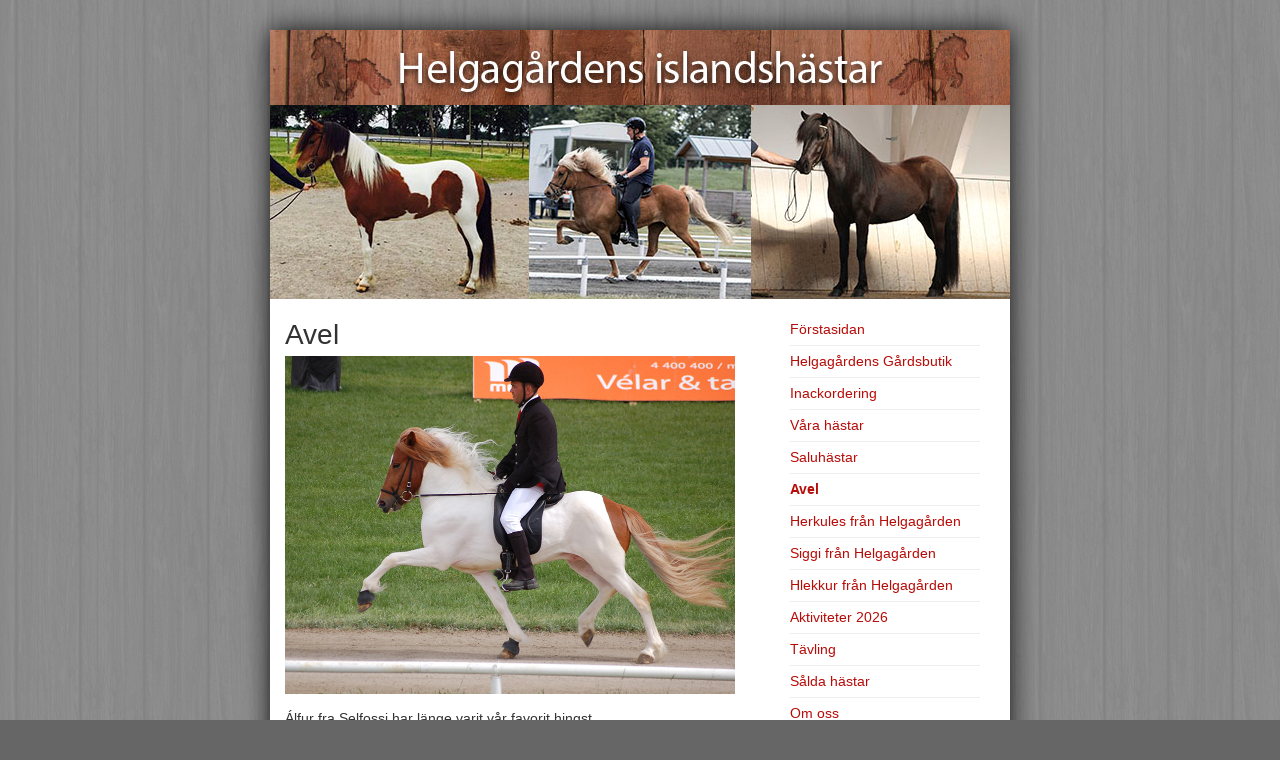

--- FILE ---
content_type: text/html; charset=utf-8
request_url: https://helgagarden.se/avel
body_size: 35018
content:


<!DOCTYPE html PUBLIC "-//W3C//DTD XHTML 1.0 Transitional//EN" "http://www.w3.org/TR/xhtml1/DTD/xhtml1-transitional.dtd">

<html xmlns:umbraco="http://umbraco.org" lang="sv">
	<head>
		<meta http-equiv="content-type" content="text/html; charset=utf-8" />
		<meta name="viewport" content="width=device-width, initial-scale=1.0">
		<title>Helgagårdens islandsh&auml;star</title> 
		<link href="/css/main.css" rel="stylesheet" media="screen">
		<script type="text/javascript" src="/scripts/jquery-1.11.0.min.js" ></script>
		<script type="text/javascript" src="/scripts/horseScripts.js" ></script>
	</head>
	<body>
		<form method="post" action="/avel" id="IRGOMasterForm">
<div class="aspNetHidden">
<input type="hidden" name="__VIEWSTATE" id="__VIEWSTATE" value="isr9MNkHnWjx4goCymm7+Z1QknXmHLG/nlEy3ThjYu2sSgRcZsfOWCg9N7I1ofj0t4rc/5xIMH3R0Fidgmez8cuh80OrIPu9fzreJo8Yeo33pKEk0oPvAbzuHcUVhDnf" />
</div>

			<div class="wrapper">
				<div class="topbox">
					<img src="/media/18329/header3.jpg">
					<div class="topimage"><img src="/media/36535/topp-avel3.jpg" alt="[image]" height="" width="" /></div>
					<div class="topnav"><select id="alternative_menu" size="1"><option>Välj...</option><option value="/">Start</option><option value="/helgagaardens-gaardsbutik">Helgagårdens Gårdsbutik</option><option value="/inackordering">Inackordering</option><option value="/vaara-haestar">Våra hästar</option><option value="/saluhaestar">Saluhästar</option><option value="/avel">Avel</option><option value="/herkules-fraan-helgagaarden">Herkules från Helgagården</option><option value="/siggi-fraan-helgagaarden">Siggi från Helgagården</option><option value="/hlekkur-fraan-helgagaarden">Hlekkur från Helgagården</option><option value="/aktiviteter-2026">Aktiviteter 2026</option><option value="/taevling">Tävling</option><option value="/saalda-haestar">Sålda hästar</option><option value="/om-oss">Om oss</option><option value="/kontakta-oss">Kontakta oss</option></select></div>
				</div>
				
				<div class="mainbox clearfix">
					
	<div class="left-content">	
		<h1>Avel<br /><img src="/media/36539/alfur.jpg" alt="" rel="3276" /></h1>
<p>Álfur fra Selfossi har länge varit vår favorit hingst.<br />Tidigare hade vi Álfurdottern Álfadis, bedömd 2016 av Magnus Skúlasson på Backome. 2017 fick vi 3 fantastiska avkommor efter denna Kung, Herkules, Helga och Milla från Helgagården. Det ska bli väldigt roligt att följa dessa hästar. 2016 använde vi även den redan legendariske Glodafeykir, efter honom fick vi det mycket kraftfulla hingstfölet Simon från Helgagården.</p>
<hr />
<h3><span style="line-height: 1.5;"><strong><span style="text-decoration: underline;">Våra hingstar:<br /></span></strong><br /><a data-udi="umb://document/da25af9ac15b49f1a8245b7b39360d89" href="/herkules-fraan-helgagaarden/" title="Herkules från Helgagården">Herkules från Helgagården</a><img src="/media/36709/herkules-444.jpg?width=310&amp;height=233&amp;mode=max" alt="" width="310" height="233" data-udi="umb://media/4625a012bb6a40268059cf5ed67400e1" /><br />Hlekkur från Helgagården<br /><a data-udi="umb://document/fe6d1d73b8a54f268a667b702cfd8cc5" href="/siggi-fraan-helgagaarden/" title="Siggi från Helgagården">Siggi från Helgagården</a><br /><img id="__mcenew" src="/media/36797/sigge-900x675.jpeg?width=309&amp;height=232&amp;mode=max" alt="" width="309" height="232" data-udi="umb://media/5a4b574d35f64576b5fe5d30eb52277b" /></span></h3>
<p>På Helgagården bedriver vi en mindre avelsverksamhet. <br />Vår lilla avel har vi mycket målmedvetet jobbat med de senaste åren.<br />Vi vill avla på rätt ston med både bra gångarter, lynne, önskade blodslinjer och hitta rätt kombinationer.<br /><span style="line-height: 1.5;">Varje år är vi noggranna med att använda externa hingstar med </span><strong style="line-height: 1.5;">toppstam</strong><span style="line-height: 1.5;"> för att förbättra vår avel.</span><span style="line-height: 1.5;"></span></p>
<hr />
<h3><span style="line-height: 1.5;">Resultatet i vår avel har vi sett på unghästbedömningarna de senaste åren:<br /><br /></span></h3>
<h3><span style="line-height: 1.5;"><span style="text-decoration: underline;">2024<br /></span></span></h3>
<p><span style="line-height: 1.5;">Årets högst bedömda hingst i Sverige alla åldrar 0-3år 167p<br /><strong>Hlekkur från Helgagården</strong> e: Visir från Tavelsjö</span></p>
<h3><span style="line-height: 1.5;"><span style="text-decoration: underline;">2023</span></span></h3>
<p><span style="line-height: 1.5;">Årets högst bedömda 3 åriga sto. 152p<br /><strong>Harpa från Helgagården</strong> e: Sörli från Skaneyland</span><span style="line-height: 1.5;"></span></p>
<p><span style="line-height: 1.5;"></span><span style="line-height: 1.5;"></span><span style="line-height: 1.5;">Årets näst högst bedömda hingstföl. 158p<br /><strong>Faxi från Helgagården</strong> e: Álfur frá Selfossi</span><span style="line-height: 1.5;"></span></p>
<h3><span style="line-height: 1.5;"><span style="text-decoration: underline;">2022</span></span></h3>
<p><span style="line-height: 1.5;">Årets näst högst bedömda 3 åring. 8.12<strong><br />Frodi frá Flagveltu</strong> e: Ljósvaki frá Valstýtu</span></p>
<h3><span style="line-height: 1.5;"><span style="text-decoration: underline;">2021</span></span></h3>
<p><span style="line-height: 1.5;">Årets högst bedömda unghäst 0-3 år. 8,21<br /><strong>Hlekkur från Helgagården</strong> e: Visir från Tavelsjö</span></p>
<h3><span style="text-decoration: underline;"><span style="line-height: 1.5;">2017</span></span></h3>
<p><span style="line-height: 1.5;">Årets högst bedömda föl<br /><strong>Herkules från Helgagården,</strong> e: Álfur frá Selfossi</span></p>
<h3><span style="text-decoration: underline;"><span style="line-height: 1.5;">2015</span></span></h3>
<p><span style="line-height: 1.5;">Årets 3:e högst bedömda stoföl.<br /><strong>Hetta från Helgagården</strong>, e: Álfasteinn frá Selfossi</span></p>
<h3><span style="text-decoration: underline;"><span style="line-height: 1.5;">2014</span></span></h3>
<p><span style="line-height: 1.5;">Årets högst bedömda stoföl.<br /><strong>Silja från Helgagården</strong>, e: Spuni frá Midsitju</span></p>
<hr />
<p><span style="line-height: 1.5;">Våra ston vi använder är antingen bedömda, meriterade eller har bevisat sin kvalité i sina avkommor.<br /></span><span style="line-height: 1.5;">I våra hagar går nu våra framtidshopp efter bland annat:</span></p>
<ul>
<li><strong>Ljósvaki frá Valstrýtu</strong></li>
<li><strong>Herkúles frá Ragnheiðarstöðum, topphingst  e: Álfur</strong></li>
<li><strong>Kveikur frá Stangarlaek 1</strong></li>
<li><strong>Visir från Tavelsjö</strong></li>
<li><strong>Jarl frá Àrbæjarhjáleigu</strong></li>
</ul>
<ul>
<li><strong>Hágangur frá Narfastödum (Elit), e: Glampi      </strong></li>
<li><strong>Álfur frá Selfossi (Elit)</strong><strong><br /></strong></li>
<li><strong>Álfasteinn frá Selfossi</strong> (Elit)</li>
<li><strong>Meitill frá Kjarnholtum</strong> (en kär favorit som finns i många av våra ston) </li>
<li><strong>Gymir från Kvarnbacka</strong>, vår egna svarta sagohäst med underbar tölt.</li>
</ul>
<hr />
<h2><strong>Gårdens tidigare avelshingst Gymir från Kvarnbacka har vi självklart också använt!</strong></h2>
<p>Gymir var en riktigt bra 5-gångshingst som hade speciellt lätt för tölt och pass. Som ridhäst var han perfekt! Mjuk och behaglig att rida precis som det ska vara. </p>
<p>Gymir var tävlad i så gott som alla grenar med bra resultat. Hans föl blir ofta väldigt långbenta med lätt för alla gångarter, speciellt tölt. Dessutom är de stora personligheter med mycket trevligt lynne.</p>
<p><strong>En hingst vi varit mycket stolta över att både rida, tävla och avla på.</strong></p>
<hr />
<h2><span>Födda föl</span></h2>
<h3>2025</h3>
<p>Hemra e: Visir från Tavelsjö<br />Litla e: Siggi från Helgagården<br />Baldvin e: Herkules från Helgagården <strong>Till salu</strong><br />Hlín e: Siggi från Helgagården</p>
<h3>2024</h3>
<p>Òskadís e: Siggi från Helgagården u: Litla Skjóna fra Gudenådalen<br />Henry e: Àlfur frá Selfossi u: Hera från Kvarnbacka <strong>Såld</strong><br />Humla e: Fengur från Backome u: Hetja från Stenshult</p>
<h3><span>2023</span></h3>
<p><span>Hedda e: Kveikur frá Stangarlaek u: Hera från Kvarnbacka<br />Happadis e: Kveikur frá Stangarlaek u: Hetta från Helgagården<br />Heidi e: Siggi från Helgagården u: Hetja från Stenshult <strong>Till salu</strong><br />Faxi e: Àlfur frá Selfossi u: Fenja frá Flagveltu <strong>Såld</strong><br />Blossi e: Siggi från Helgagården u: Litla Skjóna fra Gudenådalen <strong>Såld</strong></span><span></span></p>
<h3><span>2022</span></h3>
<p><span>Flora e: Ljósvaki frá Valstýtu u: Fenja frá Flagveltu <strong>Till salu</strong><br />Hektor e: Kveikur frá Stangarlaek u: Hetja från Stenshult <strong>Såld</strong><br />Stjáni e: Herkules från Helgagården u: Litla Skjona fra Gudenådalen <strong>Såld</strong><br />Fönix e: Karri frá Gauksmyri u: Fjödur frá Flagveltu <strong>Såld</strong></span></p>
<h3><span>2021</span></h3>
<p><span><a data-udi="umb://document/ba40ee9cedf8419ab802417f29147178" href="/vaara-haestar/gná-fraan-helgagaarden/" title="Gná från Helgagården">Gná</a> e: <a href="#" title="Gymir från Kvarnbacka">Gymir från Kvarnbacka</a> u: <a href="/vaara-haestar/litla-skjona-fra-gudenaadalen/" title="Litla Skjona fra Gudenådalen">Litla Skjona fra Gudenådalen </a><strong>Till salu</strong><br /><a data-udi="umb://document/b4baf3f6a0f349e6935839a7003e3ea0" href="/vaara-haestar/hlekkur-fraan-helgagaarden/" title="Hlekkur från Helgagården">Hlekkur</a> e: Visir från Tavelsjö u: <a href="/vaara-haestar/hetja-fraan-stenshult/" title="Hetja från Stenshult">Hetja från Stenshult</a><br /><a data-udi="umb://document/970de109c5834ddbac0156466fca014b" href="/saalda-haestar-1/kvistur-fraan-helgagaarden/" title="Kvistur från Helgagården">Kvistur</a> e: Omur frá Kvistum u: <a href="/saalda-haestar-1/kongsvoer-frá-flagvelta/" title="Kongsvör frá Flagvelta">Kongsvör frá Flagveltu </a><strong>Såld</strong><br /><a data-udi="umb://document/c8a0d7aa0ec247078d69f45712c279ae" href="/saalda-haestar-1/gymir-fraan-helgagaarden/" title="Gymir från Helgagården">Gymir</a> e: <a href="#" title="Gymir från Kvarnbacka">Gymir från Kvarnbacka</a> u: Madonna från Viljan <strong>Såld</strong></span></p>
<h3><span>2020</span></h3>
<p><span><a data-udi="umb://document/878268c5f4a64a4e98f7e1c1c0698874" href="/vaara-haestar/harpa-fraan-helgagaarden/" title="Harpa från Helgagården">Harpa</a> e: Sörli från Skaneyland <br />Stormur e: Gymir från Kvarnbacka <strong>Såld</strong><br /><a data-udi="umb://document/7c922119e23c4357819dc8b2b88d5820" href="/saalda-haestar-1/harri2-fraan-helgagaarden/" title="Harri2  från Helgagården">Harri</a> e: Fengur från Backome <strong>Såld</strong><br /><a data-udi="umb://document/0dac08462a3944c8801ab81493b0a742" href="/saalda-haestar-1/herta-fraan-helgagaarden/" title="Herta från Helgagården">Herta</a> e: Gymir från Kvarnbacka <strong>Såld</strong></span></p>
<p><span><img id="__mcenew" src="/media/36654/21-liten.jpg" alt="" rel="3429" /><br /><span class="bildtext">Harpa</span></span></p>
<p><img id="__mcenew" src="/media/36655/stormur22.jpg" alt="" rel="3431" /><br /><span class="bildtext">Stormur</span></p>
<p><span class="bildtext"><img id="__mcenew" src="/media/36656/harri.jpg" alt="" rel="3433" />Harri<br /></span></p>
<p><span class="bildtext"><img id="__mcenew" src="/media/36657/herta.jpg" alt="" rel="3435" />Herta<br /></span></p>
<h3><span>2019</span></h3>
<p><span><a data-udi="umb://document/96fd733b539c4779a2403cd1bccefb44" href="/saalda-haestar-1/hanna-fraan-helgagaarden-1/" title="Hanna från Helgagården (1)">Hanna</a> e: Fengur från Backome <strong>Såld</strong><br /><a data-udi="umb://document/6f353c95a3d540f58844efb97f05e800" href="/saalda-haestar-1/sokki-fraan-helgagaarden/" title="Sokki från Helgagården">Sokki</a> e: Rökkvi frá Harlaugsstödum <strong>Såld</strong><br />Stella e: Gymir från Kvarnbacka <strong>Såld</strong><br /><a data-udi="umb://document/cbfce5b05a024e1d95c38b526dcbd34c" href="/saalda-haestar-1/fródi-frá-flagveltu/" title="Fródi frá Flagveltu">Frodi</a> e: Ljósvaki frá Valstrýtu <strong>Såld</strong></span></p>
<h3><span>2018</span></h3>
<p><a href="/saalda-haestar-1/max-fraan-helgagaarden/" title="Max från Helgagården">Max</a> e: Moli frá Skridu u: <a href="#" title="Menja frá Mýnesi">Menja frá Mýnesi </a><strong>Såld</strong><a href="#" title="Menja frá Mýnesi"><br /></a><a href="/saalda-haestar-1/smilla-fraan-helgagaarden/" title="Smilla från Helgagården">Smilla</a> e: <a href="#" title="Gymir från Kvarnbacka">Gymir från Kvarnbacka</a> u: <a href="#" title="Skák fra Flagbjarnarholti">Skák fa Flagbjarnarholti </a><strong>Såld</strong><a href="#" title="Skák fra Flagbjarnarholti"><br /></a>Hrappur e: Moli frá Skridu u: <a href="/vaara-haestar/hera-fraan-kvarnbacka/" title="Hera från Kvarnbacka">Hera från Kvarnbacka </a><strong>Såld</strong><a href="/vaara-haestar/hera-fraan-kvarnbacka/" title="Hera från Kvarnbacka"><br /></a>Hákon e: Moli frá Skridu u: <a href="/vaara-haestar/hetja-fraan-stenshult/" title="Hetja från Stenshult">Hetja från Stenshult</a> <strong>Såld</strong></p>
<h3><span>2017</span></h3>
<p><span>Simon <span>e: Glóðafeykir frá Halakoti u: </span><a href="/saalda-haestar-1/sóldoegg-fra-palmevaenge/" title="Våra Hästar Soldögg">Soldögg fra Palmvaenge</a> <strong>Såld</strong><br /><a data-udi="umb://document/998117b515d44dcdb01443b403539021" href="/saalda-haestar-1/helga-fraan-helgagaarden/" title="Helga från Helgagården">Helga</a> e: Àlfur frá Selfossi <span>u:<span> </span></span><a href="/vaara-haestar/hera-fraan-kvarnbacka/" title="Hera från Kvarnbacka">Hera från Kvarnbacka </a><strong>Såld</strong><br /><a data-udi="umb://document/66380df2ad5f4ce38c68d1513728f372" href="/vaara-haestar/milla-fraan-helgagaarden/" title="Milla från Helgagården">Milla</a> e: Álfur frá Selfossi <span>u:<span> </span></span><span><a href="#" title="Våra Hästar Menja">Menja frá Mýnesi </a><strong>Till salu</strong></span><br /><a href="/vaara-haestar/herkules-fraan-helgagaarden/" title="Herkules från Helgagården">Herkules</a> e: Álfur frá Selfossi <span>u:<span> </span></span><span><a href="/vaara-haestar/hetja-fraan-stenshult/" title="Våra Hästar Hetja">Hetja från Stenshult<br /></a>Ari e:<a href="/vaara-haestar/hetja-fraan-stenshult/" title="Våra Hästar Hetja"> </a></span><a href="#" title="Gymir från Kvarnbacka">Gymir från Kvarnbacka</a><span> u: Askja från Rungarn <strong>Såld</strong></span><br /><span>Orion </span><span>e: </span><a href="#" title="Gymir från Kvarnbacka">Gymir från Kvarnbacka</a><span> u.</span><a href="/vaara-haestar/litla-skjona-fra-gudenaadalen/" title="Våra Hästar Litla Skjona">Litla Skjona fra Gudenådalen</a> <strong>Såld<br /></strong></span></p>
<p><span><img id="__mcenew" src="/media/36562/simon.jpg" alt="" rel="3305" /><span class="bildtext">Simon</span><br /></span></p>
<p><img id="__mcenew" src="/media/36561/helga.jpg" alt="" rel="3304" /><span class="bildtext">Helga</span></p>
<p><img id="__mcenew" src="/media/36564/milla.jpg" alt="" rel="3307" /><br /><span class="bildtext">Milla</span></p>
<p><img id="__mcenew" src="/media/36563/herkules2.jpg" alt="" rel="3306" /><br /><span class="bildtext">Herkules</span></p>
<p><img id="__mcenew" src="/media/36566/ari.jpg" alt="" rel="3311" /><br /><span class="bildtext">Ari</span></p>
<p><img id="__mcenew" src="/media/36565/kuling.jpg" alt="" rel="3310" /><br /><span class="bildtext">Orion</span></p>
<h3><strong>2016</strong></h3>
<p><a data-udi="umb://document/4248612c44e445b58810aa3385a3ee74" href="/saalda-haestar-1/dimma-fraan-helgagaarden/" title="Dimma från Helgagården">Dimma </a>e: <a href="#" title="Gymir från Kvarnbacka">Gymir från Kvarnbacka</a> u.<a href="/vaara-haestar/litla-skjona-fra-gudenaadalen/" title="Våra Hästar Litla Skjona">Litla Skjona fra Gudenådalen </a><strong>Såld</strong><a href="/vaara-haestar/litla-skjona-fra-gudenaadalen/" title="Våra Hästar Litla Skjona"><br /></a><a data-udi="umb://document/79d88d7c8cf74c9188c22667c4bbead6" href="/saalda-haestar-1/ronja-fraan-helgagaarden/" title="Ronja från Helgagården">Ronja  </a>e: <a href="#" title="Gymir från Kvarnbacka">Gymir från Kvarnbacka</a> u: Askja från Rungarn <strong>Såld</strong><br /><a data-udi="umb://document/44f8e05214b64b72bad3edd25e01b54b" href="/saalda-haestar-1/sigrid-fraan-helgagaarden/" title="Sigrid från Helgagården">Sigrid</a> e: Garri frá Reykjavik u: <a href="/saalda-haestar-1/sóldoegg-fra-palmevaenge/" title="Våra Hästar Soldögg">Soldögg fra Palmvaenge</a> <strong>Såld<a href="/saalda-haestar-1/sóldoegg-fra-palmevaenge/" title="Våra Hästar Soldögg"><br /></a></strong><a data-udi="umb://document/f2e91aba49a3489195f67b75ed5999c8" href="/saalda-haestar-1/hilda-fraan-helgagaarden/" title="Hilda från Helgagården" data-anchor="#">Hilda</a> e: Jarl frá Midkrika u: <a href="/vaara-haestar/hera-fraan-kvarnbacka/" title="Hera från Kvarnbacka">Hera från Kvarnbacka </a><strong>Såld<a href="/vaara-haestar/hera-fraan-kvarnbacka/" title="Hera från Kvarnbacka"><br /></a></strong>Sven e: Jarl frá Midkrika u: <a href="#" title="Skák fra Flagbjarnarholti">Skák frá Flagbjarnarholti </a><strong>Såld</strong></p>
<p><img id="__mcenew" src="/media/36440/ronja1.jpg?width=224px&amp;height=299px" alt="" width="224" height="299" rel="3153" /><img id="__mcenew" src="/media/36442/sigrid2.jpg?width=224px&amp;height=299px" alt="" width="224" height="299" rel="3156" /><br /><span class="bildtext">Ronja &amp; Sigrid</span></p>
<p><img id="__mcenew" src="/media/36445/dimma1.jpg" alt="" rel="3162" /><br /><span class="bildtext">Dimma</span></p>
<p><img id="__mcenew" src="/media/36444/sven1.jpg?width=223px&amp;height=297px" alt="" width="223" height="297" rel="3160" /><img id="__mcenew" src="/media/36443/hilda1.jpg?width=223px&amp;height=297px" alt="" width="223" height="297" rel="3158" /><br /><span class="bildtext">Sven &amp; Hilda</span></p>
<h3><strong>2015</strong></h3>
<p><a href="/saalda-haestar-1/olga-fraan-helgagaarden/" title="Olga">Olga</a> e: Heimir frá Vatnsleysu u: <a href="/saalda-haestar/vaara-haestar-ofelia/" title="Våra Hästar Ofelia">Ofelia från Helgagården</a> <strong>Såld</strong><a href="/saalda-haestar/vaara-haestar-ofelia/" title="Våra Hästar Ofelia"><br /></a> <a href="/saalda-haestar-1/arn-fraan-helgagaarden-1/" title="Arn">Arn</a> e: <a href="#" title="Gymir från Kvarnbacka">Gymir från Kvarnbacka</a> u: <a href="#" title="Våra Hästar Askia">Askia fra Them</a> <strong>Såld<br /></strong> <a href="#" title="Emil">Emil</a> e: <a href="#" title="Gymir från Kvarnbacka">Gymir från Kvarnbacka</a> u: Askja från Rungarn <strong>Såld<br /></strong> <a href="/saalda-haestar-1/vind-fraan-helgagaarden/" title="Vind">Vind</a> e: <a style="line-height: 1.5;" href="#" title="Gymir från Kvarnbacka">Gymir från Kvarnbacka</a> u.<a style="line-height: 1.5;" href="/vaara-haestar/litla-skjona-fra-gudenaadalen/" title="Våra Hästar Litla Skjona">Litla Skjona fra Gudenådalen</a> <span><strong>Såld</strong></span><a href="/vaara-haestar/litla-skjona-fra-gudenaadalen/" title="Våra Hästar Litla Skjona"><br /></a> <a href="/saalda-haestar-1/maans-fraan-helgagaarden/" title="Måns">Måns</a> e: Vaki från Österåker u: <span style="line-height: 1.5;"><a href="#" title="Våra Hästar Menja">Menja frá Mýnesi </a><strong>Såld</strong></span><a href="#" title="Våra Hästar Menja"><br /></a> <a href="/vaara-haestar/hetta-fraan-helgagaarden/" title="Hetta">Hetta</a> e: Álfasteinn frá Selfossi u: <a style="line-height: 1.5;" href="/vaara-haestar/hetja-fraan-stenshult/" title="Våra Hästar Hetja"><span>Hetja från Stenshult</span><br /></a> <a href="#" title="Hugo">Hugo</a> e: Álfasteinn frá Selfossi u: <a href="/vaara-haestar/hera-fraan-kvarnbacka/" title="Våra Hästar Hera">Hera från Kvarnbacka</a> <strong>Såld</strong><br /><a href="/vaara-haestar/siggi-fraan-helgagaarden/" title="Sigge">Sigge</a> e: Herkúles frá Ragnheiðarstöðum <a style="line-height: 1.5;" href="/vaara-haestar/hetja-fraan-stenshult/" title="Våra Hästar Hetja"></a>u: <a href="#" title="Skák">Skák frá Flagbjarnarholti</a></p>
<p><img style="line-height: 1.5;" src="/media/34546/olga35_373x250.jpg" alt="Ofelias15" width="373" height="250" /><br /><span class="photo-cred bildtext">Olga, Äntligen ett färgväxlarsto efter Heimir :)</span></p>
<p> </p>
<p><img style="line-height: 1.5;" src="/media/34526/095_373x250.jpg" alt="Trollets15" width="373" height="250" /><br /><span class="photo-cred bildtext" style="line-height: 1.5;">Arn, årets charmigaste föl!</span></p>
<p> </p>
<p><img style="line-height: 1.5;" src="/media/34531/askjas55_373x250.jpg" alt="Askjas15" width="373" height="250" /><br /><span class="photo-cred bildtext" style="line-height: 1.5;">Emil, vacker unghingst med fint sväv i sina rörelser.</span></p>
<p> </p>
<p><img style="line-height: 1.5;" src="/media/34556/110_373x250.jpg" alt="Litlas15 2" width="373" height="250" /><br /><span class="photo-cred bildtext" style="line-height: 1.5;">Vind </span></p>
<p> </p>
<p><img style="line-height: 1.5;" src="/media/34521/menjas11_167x249.jpg" alt="Menjas15" width="167" height="249" /><br /><span class="bildtext">Måns <br /><br /></span></p>
<p><img style="line-height: 1.5;" src="/media/34471/hetjas_285x249.jpg" alt="Hetjas" width="285" height="249" /><br /><span class="photo-cred bildtext">Hetta från Helgagården<br />3a vid årets avelschampionat på Stenholmen! <br />Fantastiskt litet sto med framtiden för sig.<br />Massor med tölt och sällan skådad speed i denna lilla häst.</span></p>
<p><img style="line-height: 1.5;" src="/media/35386/hugo_373x239.jpg" alt="Hugo" width="373" height="239" /><br /><span class="photo-cred bildtext" style="line-height: 1.5;">Hugo, flott häst med riktigt bra steg och gång, bör sparas som hingst.<br />bra tölt och pass med mycket speed.</span></p>
<p><img style="line-height: 1.5;" src="/media/35501/sigge_200x299.jpg" alt="Sigge" width="200" height="299" /><br /><span class="bildtext" style="line-height: 1.5;">Sigge, kommer att sparas som hingst :)<br />fantastisk liten häst med grym tölt!</span></p>
<hr />
<h3>2014</h3>
<p><strong>Stoföl</strong> e: Sokki u: Dögg frá Kistu <strong>Såld</strong><br /><a href="/saalda-haestar-1/farri-fraan-helgagaarden/" title="Våra Hästar Farri"><strong>Farri</strong></a> e: <a href="#" title="Gymir från Kvarnbacka">Gymir från Kvarnbacka</a> u: <a href="/vaara-haestar/litla-skjona-fra-gudenaadalen/" title="Våra Hästar Litla Skjona">Litla-Skjona fra Gudenådalen</a> <strong>Såld</strong><br /><strong><a href="/saalda-haestar-1/lukas-fraan-helgagaarden/" title="Våra Hästar Lukas">Lukas</a></strong> e: <a href="#" title="Gymir från Kvarnbacka">Gymir från Kvarnbacka</a> u: Askja från Rungarn <strong>Såld</strong><br /><a href="#" title="Våra Hästar Silja"><strong>Silja</strong></a> e.Spuni frá Midsitju u.<a href="/saalda-haestar-1/sóldoegg-fra-palmevaenge/" title="Våra Hästar Soldögg">Soldögg fra Palmvaenge</a> <strong>Såld</strong><br /><a href="#" title="Våra Hästar Sudri"><strong>Sudri</strong></a> e. Hrannar frá Flugumyri u. <a href="#" title="Skák">Skák frá Flagbjarnarholti</a> <strong><br /></strong></p>
<p><img src="/media/27572/doggs14_200x272.jpg" alt="Doggs14" width="200" height="272" /><br /><span class="bildtext">Döggs föl</span></p>
<p><img style="line-height: 1.5;" src="/media/28056/img_1766_300x225.jpg" alt="Litlas-14" width="300" height="225" /><br /><span class="bildtext">Farri</span></p>
<p><img src="/media/28051/img_1763_300x225.jpg" alt="Askjas-14" width="300" height="225" /><br /><span style="font-size: 0.75em; font-style: italic; line-height: 1.5;">Lukas</span></p>
<p><span><img src="/media/30045/silja3 (2)_300x204.jpg" alt="Silja4" width="300" height="204" /><br /><span class="bildtext">Silja</span></span></p>
<p><span><img src="/media/30070/skaks föl_300x266.jpg" alt="Sudri2" width="300" height="266" /><br /><span class="bildtext">Sudri</span></span></p>
<hr />
<h3>2013</h3>
<p><strong><a href="/saalda-haestar-1/dis-fraan-helgagaarden/" title="Våra Hästar Dis">Dis</a></strong> e: <a href="#" title="Gymir">Gymir från Kvarnbacka</a> u: <a href="/vaara-haestar/litla-skjona-fra-gudenaadalen/" title="Våra Hästar Litla Skjona">Litla Skjona frá Gudenådalen</a> <strong>Såld</strong><br /><strong><a href="/saalda-haestar/vaara-haestar-birk/" title="Våra Hästar Birk">Birk</a></strong> e: <a href="#" title="Gymir">Gymir från Kvarnbacka</a> u: Askja från Rungarn <strong>Såld</strong><br /><img src="/media/25122/litlas-13_146x249.jpg" alt="Litlas-13" width="146" height="249" /> <img src="/media/25117/askjas-13_151x250.jpg" alt="Askjas-13" width="151" height="250" /><br /><span class="bildtext">Dis t.v  Birk t.h</span></p>
<hr />
<h3>2012</h3>
<p><strong> <a href="/saalda-haestar/vaara-haestar-gustaf/" title="Våra Hästar Glampi">Gustaf</a></strong> e: <a href="/heimir-frá-vatnsleysu/" title="Heimir">Heimir frá Vatnsleysu</a> u: <a href="/saalda-haestar/vaara-haestar-geira/" title="Våra hästar Geira">Geira frá Lillegarden</a> <strong>Såld</strong><br /><strong><a href="/saalda-haestar/vaara-haestar-bris/" title="Våra Hästar Bris">Bris</a></strong> e: <a href="/heimir-frá-vatnsleysu/" title="Heimir">Heimir frá Vatnsleysu</a> u: <a href="/vaara-haestar/litla-skjona-fra-gudenaadalen/" title="Våra Hästar Litla Skjona">Litla-Skjona frá Gudenådalen</a> <strong>Såld</strong><br /><strong>Prins</strong> e: <a href="/vaara-haestar/litla-skjona-fra-gudenaadalen/" title="Våra Hästar Litla Skjona">Heimir frá Vatnsleysu</a> u: Páka <strong>Såld</strong><br /><strong><a href="/saalda-haestar-1/sól-fraan-helgagaarden/" title="Sól">Sól</a></strong> e: <a href="#" title="Gymir">Gymir från Kvarnbacka</a> u: <a href="/saalda-haestar-1/sóldoegg-fra-palmevaenge/" title="Våra Hästar Soldögg">Soldögg frá Palmvaenge</a> <strong>Såld</strong><br /><strong><a href="#" title="Oliver">Oliver</a></strong> e: <a href="#" title="Gymir">Gymir från Kvarnbacka</a> u: <a href="/saalda-haestar/vaara-haestar-osk/" title="Våra Hästar Osk">Osk från Sundäng</a> <strong>Såld</strong><br /><strong><a href="/saalda-haestar/vaara-haestar-matti/" title="Våra Hästar Matti">Matti</a></strong> e <a href="#" title="Gymir">Gymir från Kvarnbacka</a> u: <a href="#" title="Våra Hästar Menja">Menja frá Mýnesi</a> <strong>Såld</strong></p>
<p><img src="/media/19833/img_0833_305x204.jpg" alt="Glampi2" width="305" height="204" /><br /><span class="bildtext">Gustaf</span></p>
<p><img src="/media/20753/menjas_194x290.jpg" alt="Matti" width="194" height="290" /><br /><span class="bildtext">Matti</span></p>
<p><img src="/media/20763/sol2_259x221.jpg" alt="Sol" width="259" height="221" /><br /><span class="bildtext">Sol</span></p>
<hr />
<h3>2011</h3>
<p><strong> <a href="/saalda-haestar/vaara-haestar-diva/" title="Våra Hästar Diva">Díva</a></strong> e: <a href="/heimir-frá-vatnsleysu/" title="Heimir">Heimir frá Vatnsleysu</a> u: <a href="/saalda-haestar/vaara-haestar-bra/" title="Våra Hästar Bra">Brá frá Gudenådalen</a> <strong>Såld<br /><a href="/saalda-haestar/vaara-haestar-ofelia/" title="Våra Hästar Ofelia">Ófelia</a></strong> e: Kjarkur frá Egilsstadabae u: <a href="/saalda-haestar/vaara-haestar-osk/" title="Våra Hästar Osk">Osk från Sundäng</a> <strong>Såld</strong><br /><strong>Klara</strong> e: <a href="/heimir-frá-vatnsleysu/" title="Heimir">Heimir frá Vatnsleysu</a> u: <a href="/saalda-haestar/vaara-haestar-kimbra/" title="Våra Hästar Kimbra">Kimbrá från Vallerödslund</a> <strong>Såld<br /><a href="/saalda-haestar/vaara-haestar-storm/" title="Våra Hästar Storm">Storm</a></strong> e: <a href="#" title="Gymir">Gymir från Kvarnbacka</a> u: <a href="/vaara-haestar/litla-skjona-fra-gudenaadalen/" title="Våra Hästar Litla Skjona">Litla-Skjona frá Gudenådalen</a> <strong>Såld</strong><strong><br /><a href="/saalda-haestar-1/mist-fraan-helgagaarden/" title="Våra Hästar Mist">Mist</a></strong> e: Kongur från Knutshyttan u: <a href="#" title="Våra Hästar Menja">Menja frá Mýnesi</a> <strong>Såld<br /></strong><br /><img src="/media/16138/juli 2011 339 (small)_281x188.jpg" alt="Diva2" width="281" height="188" /><br /><span class="bildtext">Díva</span></p>
<p><img src="/media/15709/klara7_190x284.jpg" alt="Klara" width="190" height="284" /><br /><span class="bildtext">Klara</span></p>
<p><br /><img src="/media/16148/juli 2011 392 (small)_295x197.jpg" alt="Leiri" width="295" height="197" /><br /><span class="bildtext">Storm</span></p>
<hr />
<h3>2010</h3>
<p><strong><a href="/saalda-haestar-1/vaara-haestar-v/" title="Våra Hästar V....">Vild</a></strong> e: <a href="#" title="Gymir">Gymir från Kvarnbacka</a> u: <a href="#" title="Våra Hästar Vepja">Vepja frá Gudenådalen</a> <strong>Såld<br />Hekla</strong> e: <a href="#" title="Gymir">Gymir från Kvarnbacka</a> u: <a href="/vaara-haestar/hera-fraan-kvarnbacka/" title="Våra Hästar Hera">Hera från Kvarnbacka</a> <strong>Såld<br /><a href="/saalda-haestar-1/yr-fraan-helgagaarden/" title="Våra Hästar L...">Yr</a></strong> e: <a href="#" title="Gymir">Gymir från Kvarnbacka</a> u: <a href="/vaara-haestar/litla-skjona-fra-gudenaadalen/" title="Våra Hästar Litla Skjona">Litla Skjona frá Gudenådalen</a> <strong>Såld</strong></p>
<p><img src="/media/11466/vild 3 s_223x194.jpg" alt="vild" width="223" height="194" /><br /><span class="bildtext">Vild</span></p>
<p><br /><img src="/media/10320/heras hekla (2)_239x160.jpg" alt="Heras3" width="239" height="160" /><br /><span class="bildtext">Hekla</span></p>
<p><br /><img src="/media/12326/yr5-s_225x211.jpg" alt="Yr4" width="225" height="211" /><br /><span class="bildtext">Yr</span></p>
<hr />
<h3>2009</h3>
<p><strong>Frami</strong> e: Meitill frá Kjarnholtum u: Frigg frá Gudenådalen <strong>Såld</strong><br /><strong><a href="/saalda-haestar/vaara-haestar-oskar/" title="Våra Hästar Oskar">Oskar</a></strong> e: Spuni frá Miðsitju u: <a href="/saalda-haestar/vaara-haestar-osk/" title="Våra Hästar Osk">Osk från Sundäng</a> <strong>Såld<br /><a href="/vaara-haestar/birta-fraan-helgagaarden/" title="Våra Hästar Birta">Birta</a></strong> e: Hágangur frá Narfastöðum u: <a href="#" title="Våra Hästar Menja">Menja frá Mynesi</a></p>
<p><img src="/media/3207/frami_194x202.jpg" alt="Frami" width="194" height="202" /><br /><span class="bildtext">Frami</span></p>
<p><br /><img src="/media/5733/oskar7_213x143.jpg" alt="oskar" width="213" height="143" /><br /><span class="bildtext">Oskar</span></p>
<p><br /><img src="/media/5668/birta2_209x198.jpg" alt="birta" width="209" height="198" /><br /><span class="bildtext">Birta</span></p>
<hr />
<h3>2008</h3>
<p><strong><a href="#" title="Våra Hästar Grimm">Grimm</a></strong> e: <a href="#" title="Gymir">Gymir från Kvarnbacka</a> u: <a href="/saalda-haestar/vaara-haestar-geira/" title="Våra hästar Geira">Geira frá Lillegarden</a> <strong>Såld</strong><br /><strong>Brana</strong> e: <a href="#" title="Gymir">Gymir från Kvarnbacka</a> u: Eistla fån Hägnaden <strong>Såld</strong></p>
<p><img src="/media/10662/brana_163x248.jpg" alt="brana_ny" width="163" height="248" /><br /><span class="bildtext">Brana</span></p>
<p><img src="/media/10258/grimman_230x189.jpg" alt="grimmny" width="230" height="189" /><br /><span class="bildtext">Grimm</span></p>
<hr />
<h3>2007</h3>
<p><strong>Axel</strong> e: Hrammur frá Akureyri u: <a href="#" title="Våra Hästar Askia">Askia frá Them</a> <strong>Såld</strong><br /><strong>Farri</strong> e: Meitill frá Kjarnholtum u: Eistla från Hägnaden <strong>Såld</strong><br /><br /><img src="/media/5602/axel_232x208.jpg" alt="Axel" width="232" height="208" /><br /><span class="bildtext">Axel</span></p>
<p><br /><img src="/media/5607/farri_244x187.jpg" alt="Farri" width="244" height="187" /><br /><span class="bildtext">Farri</span></p>
<hr />
<h3>2006</h3>
<p><strong><a href="#" title="Våra Hästar Saga">Saga</a></strong> e: Spuni frá Miðsitju u: Stjarna frá Lilla Pålstorp<br /><strong><a href="#" title="Våra Hästar Greta">Greta</a></strong> e: Spuni frá Miðsitju u: <a href="/saalda-haestar/vaara-haestar-geira/" title="Våra hästar Geira">Geira frá Lillegarden </a><strong>Såld</strong><a href="/saalda-haestar/vaara-haestar-geira/" title="Våra hästar Geira"><br /></a> <strong>Atla</strong> e: Hrammur frá Akureyri u: <a href="#" title="Våra Hästar Askia">Askia frá Them</a> <strong>Såld</strong></p>
<hr />
<h3>2004</h3>
<p><strong>Silfurgeisli</strong> e: Silfurmáni frá Asgård u: <a href="/saalda-haestar/vaara-haestar-geira/" title="Våra hästar Geira">Geira frá Lillegarden</a> <strong>Såld</strong></p>
	</div>
	<div class="right-content">	
		<ul class="navigation"><li><a href="/">
Förstasidan</a></li><li><a href="/helgagaardens-gaardsbutik"><span>Helgagårdens Gårdsbutik</span></a></li><li><a href="/inackordering"><span>Inackordering</span></a></li><li><a href="/vaara-haestar"><span>Våra hästar</span></a></li><li><a href="/saluhaestar"><span>Saluhästar</span></a></li><li><a href="/avel" class="current"><span>Avel</span></a></li><li><a href="/herkules-fraan-helgagaarden"><span>Herkules från Helgagården</span></a></li><li><a href="/siggi-fraan-helgagaarden"><span>Siggi från Helgagården</span></a></li><li><a href="/hlekkur-fraan-helgagaarden"><span>Hlekkur från Helgagården</span></a></li><li><a href="/aktiviteter-2026"><span>Aktiviteter 2026</span></a></li><li><a href="/taevling"><span>Tävling</span></a></li><li><a href="/saalda-haestar"><span>Sålda hästar</span></a></li><li><a href="/om-oss"><span>Om oss</span></a></li><li><a href="/kontakta-oss"><span>Kontakta oss</span></a></li></ul>
	</div>

				</div>
				
				<div class="footerbox">
					© Copyright Helgagårdens islandshästar. Alla rättigheter förbehålls.
				</div>
			</div>
		
<div class="aspNetHidden">

	<input type="hidden" name="__VIEWSTATEGENERATOR" id="__VIEWSTATEGENERATOR" value="CA0B0334" />
</div></form>
		
		<!-- Global site tag (gtag.js) - Google Analytics -->
		<script async src="https://www.googletagmanager.com/gtag/js?id=UA-3370458-6"></script>
		<script>
			window.dataLayer = window.dataLayer || [];
			function gtag(){dataLayer.push(arguments);}
			gtag('js', new Date());
		
			gtag('config', 'UA-3370458-6', { 'anonymize_ip': true });
		</script>
	
	</body>
</html>



--- FILE ---
content_type: text/css
request_url: https://helgagarden.se/css/main.css
body_size: 8864
content:
@import url(http://fonts.googleapis.com/css?family=Open+Sans:400,700);/* CLEARFIX================================================== */.clearfix:after {    content: ".";    display: block;    clear: both;    visibility: hidden;    line-height: 0;    height: 0;} .clearfix {    display: inline-block;} html[xmlns] .clearfix {    display: block;} * html .clearfix {    height: 1%;}/* MAIN TAGS================================================== */body {	color: #333;	font-size: 14px;	font-family: 'Open Sans', sans-serif;	font-weight: 400;	text-align: center;	line-height: 1.5;	margin: 0;	padding: 0;	/*background-color: #666;*/	/*background-color: #f8f8f8;*/	/*background: #ccc url('/media/36122/tweed.png') repeat 0 0;*/	/*background: #ccc url('/media/36123/tweed_-2x.png') repeat 0 0;*/	/*background: #666 url('/media/36125/dark_wood.png') repeat 0 0;*/	background: #666 url('/media/36127/light_wood.png') repeat 0 0;}h1 {	font-size: 2em;	font-weight: 400;	margin: 0 0 0.5em 0;	padding: 0;}h2 {	font-size: 1.286em;	font-weight: 700;	margin: 0 0 0.2em 0;	padding: 0;	}h3 {	font-size: 1.143em;	font-weight: 700;	margin: 0 0 0.2em 0;	padding: 0;	}p {	margin: 0;	padding: 0 0 0.5em 0;}a:link {	color: #b70d09;	text-decoration: none;}a:visited {	color: #b70d09;	text-decoration: none;}a:active {	color: #b70d09;	text-decoration: none;}a:hover {	color: b70d09;	text-decoration: underline;}li {	margin: 0 0 0.5em 0;}/* LAYOUT================================================== */.wrapper {	width: 740px;	background: #fff;	margin: 30px auto 30px auto;	padding: 0;	position: relative;		-webkit-box-shadow: 0 0 25px rgba(0,0,0,0.9);	-moz-box-shadow: 0 0 25px rgba(0,0,0,0.9);	box-shadow: 0 0 25px rgba(0,0,0,0.9);		-webkit-box-sizing: border-box;	-moz-box-sizing: border-box;	box-sizing: border-box;}.topbox {	width: 100%;		-webkit-box-sizing: border-box;	-moz-box-sizing: border-box;	box-sizing: border-box;}.mainbox {	width: 100%;	text-align: left;		-webkit-box-sizing: border-box;	-moz-box-sizing: border-box;	box-sizing: border-box;}.left-content {	width: 480px;	padding: 15px;	position: relative;	display: block;	float: left;		-webkit-box-sizing: border-box;	-moz-box-sizing: border-box;	box-sizing: border-box;}.right-content {	width: 220px;	padding: 15px;	margin-right: 15px;	/*background-color: #f3f3f3;*/	/*border-left: 1px solid #ddd;*/	position: relative;	display: block;	float: right;		-webkit-box-sizing: border-box;	-moz-box-sizing: border-box;	box-sizing: border-box;}.footerbox {	width: 100%;	max-width: 100%;	color: #fff;	font-size: 1em;	text-align: center;	margin: 0;	padding: 20px;	background: #fff url('/media/10734/footer2.jpg') no-repeat 0 0;		-webkit-box-sizing: border-box;	-moz-box-sizing: border-box;	box-sizing: border-box;}/* NAVIGATION================================================== */ul.navigation {	font-size: 1em;	padding: 0;	margin: 0 auto;	list-style: none;}ul.navigation li {	margin: 0;	padding: 5px 0 5px 0;	border-bottom: 1px solid #eee;}ul.navigation li:last-child {	border-bottom: 0;}ul.navigation li a:link. ul.navigation li a:visited {	text-decoration: none;}ul.navigation li a.current {	font-weight: 700;	text-decoration: none;}ul.navigation li a.current:hover {	color: red;	text-decoration: none;}ul.navigation li a:hover  {	color: red;	text-decoration: none;}/* CLASSES================================================== */.rightcolumn {	/background-color: #efefef;	min-height: 300px;*/	padding: 15px;	/*border-right: 1px solid black;	border-bottom: 1px solid black;	border-left: 1px solid black;*/}.hr {	border-bottom: 1px solid #ccc;}.activity-hr {	line-height: 1px;	margin: 0.5em 0 1em 0;	padding: 0;	border-bottom: 1px solid #ccc;}.bildtext {	font-size: 0.850em;	font-style: italic;}.date {	color: #999;	font-size: 0.857em;}/* BLOGG================================================== *//*.post {	border-bottom: 1px solid #999;	padding-bottom: 25px;	margin: 0 0 1em 0;}.entry {	margin: 0.5em 0 0.5em 0;}.right {	float: right;	margin: 10px 0 20px 0;	font-size: 12px;}.left {	float: left;	margin: 10px 0 20px 0;	font-size: 12px;}.bloggdatum {	color: #999;	font-size: 0.857em;	}*//* SALUHÄSTAR================================================== *//*div#saluhastlist  {	border-bottom: 1px solid #ccc;	margin-top: 1em;	padding: 0 0 1em 0;	text-align: left;}.horselink {	text-decoration: none;}div#salunav {	text-align: left;	overflow: hidden;}*//* SALUHÄSTAR NYA STYLES================================================== */.saluhastlist {	width: 100%;	/*border-bottom: 1px solid #ccc;*/	/*margin-top: 1em;*/	padding: 0 0 1em 0;	text-align: left;}.saluhast_faktalista {	list-style-type: none;	margin: 0;	padding: 0;}.saluhast_faktalista li {	margin: 0;	padding: 0;}.saluhast_faktalista_bold {	font-weight: 700;}.saluhast_left {	width: 50%;	float: left;}.saluhast_left h3 {	line-height: 1;	/*text-transform: uppercase;*/}.saluhast_right {	width: 48%;	float: right;}.saluhast_right img {	width: 230px;}.saluhast_wide {	width: 100%;}.saluhast_lightboxthumbs {	/*text-align: center;*/}.saluhast_lightboxthumbs img {	width: auto !important;	height: 70px !important;	margin: 0 5px 5px 0;	float: left;}.saluhast_filter {	width: 100%;	max-width: 100%;	text-align: center;	margin: 0;	padding: 10px;		-webkit-box-sizing: border-box;	-moz-box-sizing: border-box;	box-sizing: border-box;}/* VÅRA HÄSTAR================================================== */.horse-container {	width: 49%;	text-align: center;	margin: 0 1% 25px 0;	padding: 0;	float: left;	-webkit-box-sizing: border-box;	-moz-box-sizing: border-box;	box-sizing: border-box;}.horse-container img {	width: 100%;}.horse-name {	color: #fff;	/*text-transform: uppercase;*/	margin: 0;	padding: 5px;	background-color: #548b54;	-webkit-box-sizing: border-box;	-moz-box-sizing: border-box;	box-sizing: border-box;}a.horse-thumbnail:hover img {	opacity: 0.7;}/* BILDGALLERI================================================== *//*div#mediagallerylist {   text-align: center;   width: 150px;   height: 130px;   float: left;   border: 1px solid #999;   background-color: #EDEDED;   padding: 5px;   margin: 5px;"   overflow: hidden;}div#mediagallerylist a {   text-decoration: none;}div#mediagallerylist a img {   border: 0px;}div#mediagallerylist span {  font-size: 10px;  font-family: verdana;  text-decoration: none;}.mediagallery { width: 408px; list-style:none;}.mediagallery li {  float:left;  padding:1px;}.mediagallery li a {  display:block;  width:100px;  height: 115px;  overflow:hidden;  background:#fff;  font-size: 10px;  font-family: verdana;  text-decoration: none;}.mediagallery li a img {  border:0;}img {  border:0;}*//* MISC================================================== */.clear {	clear: both;}.show-on-mobile {	display: none;}.hide-on-mobile {	display: block;}.left-content img {	max-width: 100%;	height: auto;}.right-content img {	max-width: 100%;	height: auto;}.left-horse {	width: 48%;	text-align: center;	padding: 0;	margin: 0 0 1em 0;	float: left;}/*.left-horse img {	height: 200px;}*/.right-horse {	width: 48%;	text-align: center;	padding: 0;	margin: 0 0 1em 0;	float: right;}/*.right-horse img {	height: 200px;}*/.redtext {	color: red;}.topimage {	display: block;}.topnav {	background-color: #222;	padding: 10px;	display: none;		-webkit-box-sizing: border-box;	-moz-box-sizing: border-box;	box-sizing: border-box;}hr {	width: 100%;	max-width: 100%;	height: 10px;	margin: 1em auto 1em auto;	padding: 0;	/*background-color: #eee;*/	background: transparent url('/media/36126/hr_ornament.png') no-repeat 50% 0;	border: 0;	opacity: 0.3;		-webkit-box-sizing: border-box;	-moz-box-sizing: border-box;	box-sizing: border-box;}/* MEDIA QUERIES================================================== */@media (max-width: 767px) {	.wrapper {		width: 100%;		max-width: 100%;		margin: 0 auto 0 auto;				-webkit-box-shadow: none;		-moz-box-shadow: none;		box-shadow: none;	}	.topbox {		width: 100%;		max-width: 100%;	}	.topbox img {		width: 100%;		max-width: 100%;	}	.mainbox {		width: 100%;		max-width: 100%;		text-align: left;		}	.left-content {		width: 65%;		padding: 2%;		position: relative;		display: block;		float: left;		/*background-color: green;*/	}	.left-content img {		width: 100%;	}	.right-content {		width: 27%;		padding: 2%;		/*background-color: #f3f3f3;*/		position: relative;		display: block;		float: right;		/*background-color: red;*/	}	.footerbox {		background-size: cover;	}	.show-on-mobile {		display: block;	}	hr {		background-size: 100%;	}	.saluhastlist {		margin-top: 0;		padding: 0;	}}@media (max-width: 640px) {	.hide-on-mobile {		display: none;	}	.left-content {		width: 100%;		max-width: 100%;		padding: 5%;		margin: 0;		float: none;	}		.right-content {		display: none;	}	.horse-container {		width: 100%;		max-width: 100%;		margin: 0 0 25px 0;		float: none;	}	.topimage {		display: none;	}		.topnav {		display: block;	}	.saluhast_left {		width: 100%;		margin-top: 15px;		float: none;	}	.saluhast_right {		width: 100%;		float: none;	}	.saluhast_right img {		width: 100%;	}}

--- FILE ---
content_type: application/javascript
request_url: https://helgagarden.se/scripts/horseScripts.js
body_size: 84
content:
		  
$(document).ready(function() {
	
	$('#alternative_menu').change(function() {
		var value = this.options[this.selectedIndex].value;
		//if (value == '/' || value.indexOf('/', 1) > 0) {
   			location = value;
		//}
	});
});
